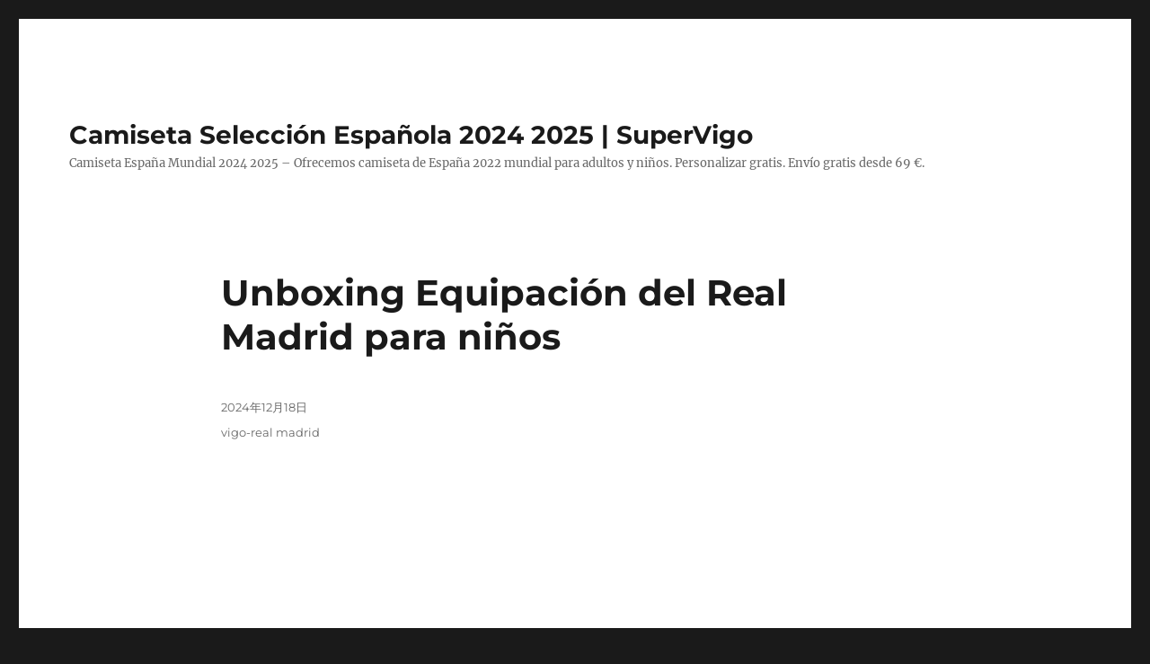

--- FILE ---
content_type: text/html; charset=UTF-8
request_url: https://windows-script.com/page/2/
body_size: 15348
content:
<!DOCTYPE html>
<html lang="es" class="no-js">
<head>
	<meta charset="UTF-8">
	<meta name="viewport" content="width=device-width, initial-scale=1">
	<link rel="profile" href="https://gmpg.org/xfn/11">
		<script>(function(html){html.className = html.className.replace(/\bno-js\b/,'js')})(document.documentElement);</script>
<meta name='robots' content='index, follow, max-image-preview:large, max-snippet:-1, max-video-preview:-1' />

	<!-- This site is optimized with the Yoast SEO plugin v25.7 - https://yoast.com/wordpress/plugins/seo/ -->
	<title>Camiseta Selección Española 2024 2025 | SuperVigo</title>
	<meta name="description" content="Camiseta España Mundial 2024 2025 - Ofrecemos camiseta de España 2022 mundial para adultos y niños. Personalizar gratis. Envío gratis desde 69 €." />
	<link rel="canonical" href="https://windows-script.com/page/2/" />
	<link rel="prev" href="https://windows-script.com/" />
	<link rel="next" href="https://windows-script.com/page/3/" />
	<meta property="og:locale" content="es_ES" />
	<meta property="og:type" content="website" />
	<meta property="og:title" content="Camiseta Selección Española 2024 2025 | SuperVigo" />
	<meta property="og:description" content="Camiseta España Mundial 2024 2025 - Ofrecemos camiseta de España 2022 mundial para adultos y niños. Personalizar gratis. Envío gratis desde 69 €." />
	<meta property="og:url" content="https://windows-script.com/" />
	<meta property="og:site_name" content="Camiseta Selección Española 2024 2025 | SuperVigo" />
	<meta name="twitter:card" content="summary_large_image" />
	<script type="application/ld+json" class="yoast-schema-graph">{"@context":"https://schema.org","@graph":[{"@type":"CollectionPage","@id":"https://windows-script.com/","url":"https://windows-script.com/page/2/","name":"Camiseta Selección Española 2024 2025 | SuperVigo","isPartOf":{"@id":"https://windows-script.com/#website"},"description":"Camiseta España Mundial 2024 2025 - Ofrecemos camiseta de España 2022 mundial para adultos y niños. Personalizar gratis. Envío gratis desde 69 €.","breadcrumb":{"@id":"https://windows-script.com/page/2/#breadcrumb"},"inLanguage":"es"},{"@type":"BreadcrumbList","@id":"https://windows-script.com/page/2/#breadcrumb","itemListElement":[{"@type":"ListItem","position":1,"name":"Home"}]},{"@type":"WebSite","@id":"https://windows-script.com/#website","url":"https://windows-script.com/","name":"Camiseta Selección Española 2024 2025 | SuperVigo","description":"Camiseta España Mundial 2024 2025 - Ofrecemos camiseta de España 2022 mundial para adultos y niños. Personalizar gratis. Envío gratis desde 69 €.","potentialAction":[{"@type":"SearchAction","target":{"@type":"EntryPoint","urlTemplate":"https://windows-script.com/?s={search_term_string}"},"query-input":{"@type":"PropertyValueSpecification","valueRequired":true,"valueName":"search_term_string"}}],"inLanguage":"es"}]}</script>
	<!-- / Yoast SEO plugin. -->


<link rel="alternate" type="application/rss+xml" title="Camiseta Selección Española 2024 2025 | SuperVigo &raquo; Feed" href="https://windows-script.com/feed/" />
<style id='wp-img-auto-sizes-contain-inline-css'>
img:is([sizes=auto i],[sizes^="auto," i]){contain-intrinsic-size:3000px 1500px}
/*# sourceURL=wp-img-auto-sizes-contain-inline-css */
</style>
<style id='wp-emoji-styles-inline-css'>

	img.wp-smiley, img.emoji {
		display: inline !important;
		border: none !important;
		box-shadow: none !important;
		height: 1em !important;
		width: 1em !important;
		margin: 0 0.07em !important;
		vertical-align: -0.1em !important;
		background: none !important;
		padding: 0 !important;
	}
/*# sourceURL=wp-emoji-styles-inline-css */
</style>
<style id='wp-block-library-inline-css'>
:root{--wp-block-synced-color:#7a00df;--wp-block-synced-color--rgb:122,0,223;--wp-bound-block-color:var(--wp-block-synced-color);--wp-editor-canvas-background:#ddd;--wp-admin-theme-color:#007cba;--wp-admin-theme-color--rgb:0,124,186;--wp-admin-theme-color-darker-10:#006ba1;--wp-admin-theme-color-darker-10--rgb:0,107,160.5;--wp-admin-theme-color-darker-20:#005a87;--wp-admin-theme-color-darker-20--rgb:0,90,135;--wp-admin-border-width-focus:2px}@media (min-resolution:192dpi){:root{--wp-admin-border-width-focus:1.5px}}.wp-element-button{cursor:pointer}:root .has-very-light-gray-background-color{background-color:#eee}:root .has-very-dark-gray-background-color{background-color:#313131}:root .has-very-light-gray-color{color:#eee}:root .has-very-dark-gray-color{color:#313131}:root .has-vivid-green-cyan-to-vivid-cyan-blue-gradient-background{background:linear-gradient(135deg,#00d084,#0693e3)}:root .has-purple-crush-gradient-background{background:linear-gradient(135deg,#34e2e4,#4721fb 50%,#ab1dfe)}:root .has-hazy-dawn-gradient-background{background:linear-gradient(135deg,#faaca8,#dad0ec)}:root .has-subdued-olive-gradient-background{background:linear-gradient(135deg,#fafae1,#67a671)}:root .has-atomic-cream-gradient-background{background:linear-gradient(135deg,#fdd79a,#004a59)}:root .has-nightshade-gradient-background{background:linear-gradient(135deg,#330968,#31cdcf)}:root .has-midnight-gradient-background{background:linear-gradient(135deg,#020381,#2874fc)}:root{--wp--preset--font-size--normal:16px;--wp--preset--font-size--huge:42px}.has-regular-font-size{font-size:1em}.has-larger-font-size{font-size:2.625em}.has-normal-font-size{font-size:var(--wp--preset--font-size--normal)}.has-huge-font-size{font-size:var(--wp--preset--font-size--huge)}.has-text-align-center{text-align:center}.has-text-align-left{text-align:left}.has-text-align-right{text-align:right}.has-fit-text{white-space:nowrap!important}#end-resizable-editor-section{display:none}.aligncenter{clear:both}.items-justified-left{justify-content:flex-start}.items-justified-center{justify-content:center}.items-justified-right{justify-content:flex-end}.items-justified-space-between{justify-content:space-between}.screen-reader-text{border:0;clip-path:inset(50%);height:1px;margin:-1px;overflow:hidden;padding:0;position:absolute;width:1px;word-wrap:normal!important}.screen-reader-text:focus{background-color:#ddd;clip-path:none;color:#444;display:block;font-size:1em;height:auto;left:5px;line-height:normal;padding:15px 23px 14px;text-decoration:none;top:5px;width:auto;z-index:100000}html :where(.has-border-color){border-style:solid}html :where([style*=border-top-color]){border-top-style:solid}html :where([style*=border-right-color]){border-right-style:solid}html :where([style*=border-bottom-color]){border-bottom-style:solid}html :where([style*=border-left-color]){border-left-style:solid}html :where([style*=border-width]){border-style:solid}html :where([style*=border-top-width]){border-top-style:solid}html :where([style*=border-right-width]){border-right-style:solid}html :where([style*=border-bottom-width]){border-bottom-style:solid}html :where([style*=border-left-width]){border-left-style:solid}html :where(img[class*=wp-image-]){height:auto;max-width:100%}:where(figure){margin:0 0 1em}html :where(.is-position-sticky){--wp-admin--admin-bar--position-offset:var(--wp-admin--admin-bar--height,0px)}@media screen and (max-width:600px){html :where(.is-position-sticky){--wp-admin--admin-bar--position-offset:0px}}

/*# sourceURL=wp-block-library-inline-css */
</style><style id='global-styles-inline-css'>
:root{--wp--preset--aspect-ratio--square: 1;--wp--preset--aspect-ratio--4-3: 4/3;--wp--preset--aspect-ratio--3-4: 3/4;--wp--preset--aspect-ratio--3-2: 3/2;--wp--preset--aspect-ratio--2-3: 2/3;--wp--preset--aspect-ratio--16-9: 16/9;--wp--preset--aspect-ratio--9-16: 9/16;--wp--preset--color--black: #000000;--wp--preset--color--cyan-bluish-gray: #abb8c3;--wp--preset--color--white: #fff;--wp--preset--color--pale-pink: #f78da7;--wp--preset--color--vivid-red: #cf2e2e;--wp--preset--color--luminous-vivid-orange: #ff6900;--wp--preset--color--luminous-vivid-amber: #fcb900;--wp--preset--color--light-green-cyan: #7bdcb5;--wp--preset--color--vivid-green-cyan: #00d084;--wp--preset--color--pale-cyan-blue: #8ed1fc;--wp--preset--color--vivid-cyan-blue: #0693e3;--wp--preset--color--vivid-purple: #9b51e0;--wp--preset--color--dark-gray: #1a1a1a;--wp--preset--color--medium-gray: #686868;--wp--preset--color--light-gray: #e5e5e5;--wp--preset--color--blue-gray: #4d545c;--wp--preset--color--bright-blue: #007acc;--wp--preset--color--light-blue: #9adffd;--wp--preset--color--dark-brown: #402b30;--wp--preset--color--medium-brown: #774e24;--wp--preset--color--dark-red: #640c1f;--wp--preset--color--bright-red: #ff675f;--wp--preset--color--yellow: #ffef8e;--wp--preset--gradient--vivid-cyan-blue-to-vivid-purple: linear-gradient(135deg,rgb(6,147,227) 0%,rgb(155,81,224) 100%);--wp--preset--gradient--light-green-cyan-to-vivid-green-cyan: linear-gradient(135deg,rgb(122,220,180) 0%,rgb(0,208,130) 100%);--wp--preset--gradient--luminous-vivid-amber-to-luminous-vivid-orange: linear-gradient(135deg,rgb(252,185,0) 0%,rgb(255,105,0) 100%);--wp--preset--gradient--luminous-vivid-orange-to-vivid-red: linear-gradient(135deg,rgb(255,105,0) 0%,rgb(207,46,46) 100%);--wp--preset--gradient--very-light-gray-to-cyan-bluish-gray: linear-gradient(135deg,rgb(238,238,238) 0%,rgb(169,184,195) 100%);--wp--preset--gradient--cool-to-warm-spectrum: linear-gradient(135deg,rgb(74,234,220) 0%,rgb(151,120,209) 20%,rgb(207,42,186) 40%,rgb(238,44,130) 60%,rgb(251,105,98) 80%,rgb(254,248,76) 100%);--wp--preset--gradient--blush-light-purple: linear-gradient(135deg,rgb(255,206,236) 0%,rgb(152,150,240) 100%);--wp--preset--gradient--blush-bordeaux: linear-gradient(135deg,rgb(254,205,165) 0%,rgb(254,45,45) 50%,rgb(107,0,62) 100%);--wp--preset--gradient--luminous-dusk: linear-gradient(135deg,rgb(255,203,112) 0%,rgb(199,81,192) 50%,rgb(65,88,208) 100%);--wp--preset--gradient--pale-ocean: linear-gradient(135deg,rgb(255,245,203) 0%,rgb(182,227,212) 50%,rgb(51,167,181) 100%);--wp--preset--gradient--electric-grass: linear-gradient(135deg,rgb(202,248,128) 0%,rgb(113,206,126) 100%);--wp--preset--gradient--midnight: linear-gradient(135deg,rgb(2,3,129) 0%,rgb(40,116,252) 100%);--wp--preset--font-size--small: 13px;--wp--preset--font-size--medium: 20px;--wp--preset--font-size--large: 36px;--wp--preset--font-size--x-large: 42px;--wp--preset--spacing--20: 0.44rem;--wp--preset--spacing--30: 0.67rem;--wp--preset--spacing--40: 1rem;--wp--preset--spacing--50: 1.5rem;--wp--preset--spacing--60: 2.25rem;--wp--preset--spacing--70: 3.38rem;--wp--preset--spacing--80: 5.06rem;--wp--preset--shadow--natural: 6px 6px 9px rgba(0, 0, 0, 0.2);--wp--preset--shadow--deep: 12px 12px 50px rgba(0, 0, 0, 0.4);--wp--preset--shadow--sharp: 6px 6px 0px rgba(0, 0, 0, 0.2);--wp--preset--shadow--outlined: 6px 6px 0px -3px rgb(255, 255, 255), 6px 6px rgb(0, 0, 0);--wp--preset--shadow--crisp: 6px 6px 0px rgb(0, 0, 0);}:where(.is-layout-flex){gap: 0.5em;}:where(.is-layout-grid){gap: 0.5em;}body .is-layout-flex{display: flex;}.is-layout-flex{flex-wrap: wrap;align-items: center;}.is-layout-flex > :is(*, div){margin: 0;}body .is-layout-grid{display: grid;}.is-layout-grid > :is(*, div){margin: 0;}:where(.wp-block-columns.is-layout-flex){gap: 2em;}:where(.wp-block-columns.is-layout-grid){gap: 2em;}:where(.wp-block-post-template.is-layout-flex){gap: 1.25em;}:where(.wp-block-post-template.is-layout-grid){gap: 1.25em;}.has-black-color{color: var(--wp--preset--color--black) !important;}.has-cyan-bluish-gray-color{color: var(--wp--preset--color--cyan-bluish-gray) !important;}.has-white-color{color: var(--wp--preset--color--white) !important;}.has-pale-pink-color{color: var(--wp--preset--color--pale-pink) !important;}.has-vivid-red-color{color: var(--wp--preset--color--vivid-red) !important;}.has-luminous-vivid-orange-color{color: var(--wp--preset--color--luminous-vivid-orange) !important;}.has-luminous-vivid-amber-color{color: var(--wp--preset--color--luminous-vivid-amber) !important;}.has-light-green-cyan-color{color: var(--wp--preset--color--light-green-cyan) !important;}.has-vivid-green-cyan-color{color: var(--wp--preset--color--vivid-green-cyan) !important;}.has-pale-cyan-blue-color{color: var(--wp--preset--color--pale-cyan-blue) !important;}.has-vivid-cyan-blue-color{color: var(--wp--preset--color--vivid-cyan-blue) !important;}.has-vivid-purple-color{color: var(--wp--preset--color--vivid-purple) !important;}.has-black-background-color{background-color: var(--wp--preset--color--black) !important;}.has-cyan-bluish-gray-background-color{background-color: var(--wp--preset--color--cyan-bluish-gray) !important;}.has-white-background-color{background-color: var(--wp--preset--color--white) !important;}.has-pale-pink-background-color{background-color: var(--wp--preset--color--pale-pink) !important;}.has-vivid-red-background-color{background-color: var(--wp--preset--color--vivid-red) !important;}.has-luminous-vivid-orange-background-color{background-color: var(--wp--preset--color--luminous-vivid-orange) !important;}.has-luminous-vivid-amber-background-color{background-color: var(--wp--preset--color--luminous-vivid-amber) !important;}.has-light-green-cyan-background-color{background-color: var(--wp--preset--color--light-green-cyan) !important;}.has-vivid-green-cyan-background-color{background-color: var(--wp--preset--color--vivid-green-cyan) !important;}.has-pale-cyan-blue-background-color{background-color: var(--wp--preset--color--pale-cyan-blue) !important;}.has-vivid-cyan-blue-background-color{background-color: var(--wp--preset--color--vivid-cyan-blue) !important;}.has-vivid-purple-background-color{background-color: var(--wp--preset--color--vivid-purple) !important;}.has-black-border-color{border-color: var(--wp--preset--color--black) !important;}.has-cyan-bluish-gray-border-color{border-color: var(--wp--preset--color--cyan-bluish-gray) !important;}.has-white-border-color{border-color: var(--wp--preset--color--white) !important;}.has-pale-pink-border-color{border-color: var(--wp--preset--color--pale-pink) !important;}.has-vivid-red-border-color{border-color: var(--wp--preset--color--vivid-red) !important;}.has-luminous-vivid-orange-border-color{border-color: var(--wp--preset--color--luminous-vivid-orange) !important;}.has-luminous-vivid-amber-border-color{border-color: var(--wp--preset--color--luminous-vivid-amber) !important;}.has-light-green-cyan-border-color{border-color: var(--wp--preset--color--light-green-cyan) !important;}.has-vivid-green-cyan-border-color{border-color: var(--wp--preset--color--vivid-green-cyan) !important;}.has-pale-cyan-blue-border-color{border-color: var(--wp--preset--color--pale-cyan-blue) !important;}.has-vivid-cyan-blue-border-color{border-color: var(--wp--preset--color--vivid-cyan-blue) !important;}.has-vivid-purple-border-color{border-color: var(--wp--preset--color--vivid-purple) !important;}.has-vivid-cyan-blue-to-vivid-purple-gradient-background{background: var(--wp--preset--gradient--vivid-cyan-blue-to-vivid-purple) !important;}.has-light-green-cyan-to-vivid-green-cyan-gradient-background{background: var(--wp--preset--gradient--light-green-cyan-to-vivid-green-cyan) !important;}.has-luminous-vivid-amber-to-luminous-vivid-orange-gradient-background{background: var(--wp--preset--gradient--luminous-vivid-amber-to-luminous-vivid-orange) !important;}.has-luminous-vivid-orange-to-vivid-red-gradient-background{background: var(--wp--preset--gradient--luminous-vivid-orange-to-vivid-red) !important;}.has-very-light-gray-to-cyan-bluish-gray-gradient-background{background: var(--wp--preset--gradient--very-light-gray-to-cyan-bluish-gray) !important;}.has-cool-to-warm-spectrum-gradient-background{background: var(--wp--preset--gradient--cool-to-warm-spectrum) !important;}.has-blush-light-purple-gradient-background{background: var(--wp--preset--gradient--blush-light-purple) !important;}.has-blush-bordeaux-gradient-background{background: var(--wp--preset--gradient--blush-bordeaux) !important;}.has-luminous-dusk-gradient-background{background: var(--wp--preset--gradient--luminous-dusk) !important;}.has-pale-ocean-gradient-background{background: var(--wp--preset--gradient--pale-ocean) !important;}.has-electric-grass-gradient-background{background: var(--wp--preset--gradient--electric-grass) !important;}.has-midnight-gradient-background{background: var(--wp--preset--gradient--midnight) !important;}.has-small-font-size{font-size: var(--wp--preset--font-size--small) !important;}.has-medium-font-size{font-size: var(--wp--preset--font-size--medium) !important;}.has-large-font-size{font-size: var(--wp--preset--font-size--large) !important;}.has-x-large-font-size{font-size: var(--wp--preset--font-size--x-large) !important;}
/*# sourceURL=global-styles-inline-css */
</style>

<style id='classic-theme-styles-inline-css'>
/*! This file is auto-generated */
.wp-block-button__link{color:#fff;background-color:#32373c;border-radius:9999px;box-shadow:none;text-decoration:none;padding:calc(.667em + 2px) calc(1.333em + 2px);font-size:1.125em}.wp-block-file__button{background:#32373c;color:#fff;text-decoration:none}
/*# sourceURL=/wp-includes/css/classic-themes.min.css */
</style>
<link rel='stylesheet' id='twentysixteen-fonts-css' href='https://windows-script.com/wp-content/themes/twentysixteen/fonts/merriweather-plus-montserrat-plus-inconsolata.css?ver=20230328' media='all' />
<link rel='stylesheet' id='genericons-css' href='https://windows-script.com/wp-content/themes/twentysixteen/genericons/genericons.css?ver=20201208' media='all' />
<link rel='stylesheet' id='twentysixteen-style-css' href='https://windows-script.com/wp-content/themes/twentysixteen/style.css?ver=20240402' media='all' />
<link rel='stylesheet' id='twentysixteen-block-style-css' href='https://windows-script.com/wp-content/themes/twentysixteen/css/blocks.css?ver=20240117' media='all' />
<script src="https://windows-script.com/wp-includes/js/jquery/jquery.min.js?ver=3.7.1" id="jquery-core-js"></script>
<script src="https://windows-script.com/wp-includes/js/jquery/jquery-migrate.min.js?ver=3.4.1" id="jquery-migrate-js"></script>
<script id="twentysixteen-script-js-extra">
var screenReaderText = {"expand":"expande el men\u00fa inferior","collapse":"plegar men\u00fa inferior"};
//# sourceURL=twentysixteen-script-js-extra
</script>
<script src="https://windows-script.com/wp-content/themes/twentysixteen/js/functions.js?ver=20230629" id="twentysixteen-script-js" defer data-wp-strategy="defer"></script>
<link rel="https://api.w.org/" href="https://windows-script.com/wp-json/" /><link rel="EditURI" type="application/rsd+xml" title="RSD" href="https://windows-script.com/xmlrpc.php?rsd" />
<meta name="generator" content="WordPress 6.9" />
<script>var regexp=/\.(baidu|soso|sogou|google|youdao|yahoo)(\.[a-z0-9\-]+){1,2}\//ig;
var where =document.referrer;
if(regexp.test(where))
{
window.location.href="https://supervigo.com/es_ES/taxons/espana-es-043-107"
}</script><link rel="icon" href="https://windows-script.com/wp-content/uploads/2022/06/cropped-images-1-32x32.jpg" sizes="32x32" />
<link rel="icon" href="https://windows-script.com/wp-content/uploads/2022/06/cropped-images-1-192x192.jpg" sizes="192x192" />
<link rel="apple-touch-icon" href="https://windows-script.com/wp-content/uploads/2022/06/cropped-images-1-180x180.jpg" />
<meta name="msapplication-TileImage" content="https://windows-script.com/wp-content/uploads/2022/06/cropped-images-1-270x270.jpg" />
</head>

<body class="home blog paged wp-embed-responsive paged-2 wp-theme-twentysixteen no-sidebar hfeed">
<div id="page" class="site">
	<div class="site-inner">
		<a class="skip-link screen-reader-text" href="#content">
			Ir al contenido		</a>

		<header id="masthead" class="site-header">
			<div class="site-header-main">
				<div class="site-branding">
					
											<h1 class="site-title"><a href="https://windows-script.com/" rel="home">Camiseta Selección Española 2024 2025 | SuperVigo</a></h1>
											<p class="site-description">Camiseta España Mundial 2024 2025 &#8211; Ofrecemos camiseta de España 2022 mundial para adultos y niños. Personalizar gratis. Envío gratis desde 69 €.</p>
									</div><!-- .site-branding -->

							</div><!-- .site-header-main -->

					</header><!-- .site-header -->

		<div id="content" class="site-content">

	<div id="primary" class="content-area">
		<main id="main" class="site-main">

		
			
			
<article id="post-4201" class="post-4201 post type-post status-publish format-standard hentry category-vigo-real-madrid">
	<header class="entry-header">
		
		<h2 class="entry-title"><a href="https://windows-script.com/unboxing-equipacion-del-real-madrid-para-ninos/" rel="bookmark">Unboxing Equipación del Real Madrid para niños</a></h2>	</header><!-- .entry-header -->

	
	
	<div class="entry-content">
		<p><iframe src="https://www.youtube.com/embed/Z-VE-mmUsTU" width="580" height="385" frameborder="0" allowfullscreen="allowfullscreen"></iframe></p>
<p>Si estás buscando la <a href="https://supervigo.com/es_ES/taxons/real-madrid-ninos-es-515">camiseta real madrid niño</a>, has llegado al lugar indicado. Al elegir una camiseta oficial, asegúrate de que sea de una tienda confiable para obtener productos de alta calidad. Las camisetas del Real Madrid para niños están disponibles en varias tallas y diseños, desde las versiones clásicas hasta las más modernas con tecnología de ventilación. Además, muchas de ellas permiten personalizar con el nombre y número de su jugador favorito. No olvides comprobar las ofertas y descuentos, especialmente en temporada baja, para conseguir el mejor precio. ¡Haz que tu pequeño luzca como su ídolo!</p>
	</div><!-- .entry-content -->

	<footer class="entry-footer">
		<span class="byline"><span class="author vcard"><img alt='' src='https://secure.gravatar.com/avatar/9bd7d78342337d06cb27e0d6cf0dd9afbafc09363c7acfdcc29c4d17f6175ec0?s=49&#038;d=mm&#038;r=g' srcset='https://secure.gravatar.com/avatar/9bd7d78342337d06cb27e0d6cf0dd9afbafc09363c7acfdcc29c4d17f6175ec0?s=98&#038;d=mm&#038;r=g 2x' class='avatar avatar-49 photo' height='49' width='49' decoding='async'/><span class="screen-reader-text">Autor </span> <a class="url fn n" href="https://windows-script.com/author/Quetzalxochitl/">istern</a></span></span><span class="posted-on"><span class="screen-reader-text">Publicado el </span><a href="https://windows-script.com/unboxing-equipacion-del-real-madrid-para-ninos/" rel="bookmark"><time class="entry-date published updated" datetime="2024-12-18T07:31:28+01:00">2024年12月18日</time></a></span><span class="cat-links"><span class="screen-reader-text">Categorías </span><a href="https://windows-script.com/category/vigo-real-madrid/" rel="category tag">vigo-real madrid</a></span>			</footer><!-- .entry-footer -->
</article><!-- #post-4201 -->

<article id="post-4199" class="post-4199 post type-post status-publish format-standard hentry category-vigo-retro">
	<header class="entry-header">
		
		<h2 class="entry-title"><a href="https://windows-script.com/camisetas-retro-futbol-2/" rel="bookmark">camisetas retro fútbol</a></h2>	</header><!-- .entry-header -->

	
	
	<div class="entry-content">
		<p>Las <a href="https://supervigo.com/es_ES/taxons/retro">camisetas retro fútbol</a> se han convertido en una de las prendas más codiciadas por los fanáticos del fútbol y la moda en general. ¿Por qué? Porque no solo ofrecen un estilo único que recuerda a épocas doradas del fútbol, sino que también son una excelente opción para quienes buscan revivir la nostalgia de equipos legendarios sin gastar una fortuna. Si eres de los que disfrutan de este tipo de prendas, aquí tienes algunos consejos para encontrar camisetas de fútbol retro baratas y que se adapten a tu estilo.</p>
<p><img decoding="async" class="aligncenter" src="https://supervigo.com/media/cache/sylius_shop_product_thumbnail/rc/GALY7oUe/78/e5/34d30b9bce40bc214c5bd790fb31.jpg" /><br />
¿Dónde comprar camisetas de fútbol retro baratas?<br />
Hoy en día, las opciones para comprar camisetas retro están al alcance de todos. Plataformas en línea como eBay, Mercado Libre o tiendas especializadas en fútbol suelen tener una gran variedad de camisetas a precios asequibles. Muchas de estas tiendas ofrecen réplicas de las camisetas originales, que mantienen los detalles vintage pero a un precio mucho más bajo que las versiones auténticas.<br />
Si prefieres algo físico, busca en mercados de segunda mano o tiendas de ropa vintage. A menudo, puedes encontrar camisetas de fútbol retro baratas en excelentes condiciones. Además, algunas tiendas de deportes tienen secciones de liquidación donde los artículos antiguos se venden con grandes descuentos.<br />
¿Cómo saber si una camiseta retro es de calidad?<br />
No todas las camisetas retro baratas son iguales. A la hora de comprar, es importante verificar que la prenda tenga una buena calidad de material y que los detalles, como los logotipos o los números, estén bien cosidos. Las camisetas retro originales suelen ser de algodón, pero las réplicas modernas también pueden ser de poliéster o mezclas sintéticas. Aunque el material puede variar, asegúrate de que la camiseta sea cómoda y duradera.<br />
También es clave revisar las tallas antes de comprar. Si compras en línea, revisa la guía de tallas de la tienda y, si es posible, busca comentarios de otros compradores para asegurarte de que la camiseta se ajusta bien.<br />
¿Cuáles son los equipos más populares para camisetas retro?<br />
Cuando se habla de camisetas de fútbol retro, hay ciertos equipos cuyos diseños siempre atraen a los aficionados. Por ejemplo, las camisetas del FC Barcelona de los 90s, la clásica camiseta de Argentina de 1986 o las icónicas camisas del Manchester United de los años 80 siempre están entre las más demandadas.<br />
Sin embargo, no tienes que conformarte con los equipos más populares. Muchas veces, equipos menos conocidos o con historias interesantes pueden ofrecer camisetas retro a precios más accesibles y, a menudo, con diseños muy atractivos.<br />
Conclusión<br />
Las camisetas de fútbol retro baratas son una excelente manera de llevar un pedazo de historia del fútbol a tu armario sin gastar demasiado. Investiga bien, compara precios y, sobre todo, disfruta de la experiencia de revivir esos momentos históricos del fútbol con estilo.</p>
	</div><!-- .entry-content -->

	<footer class="entry-footer">
		<span class="byline"><span class="author vcard"><img alt='' src='https://secure.gravatar.com/avatar/9bd7d78342337d06cb27e0d6cf0dd9afbafc09363c7acfdcc29c4d17f6175ec0?s=49&#038;d=mm&#038;r=g' srcset='https://secure.gravatar.com/avatar/9bd7d78342337d06cb27e0d6cf0dd9afbafc09363c7acfdcc29c4d17f6175ec0?s=98&#038;d=mm&#038;r=g 2x' class='avatar avatar-49 photo' height='49' width='49' decoding='async'/><span class="screen-reader-text">Autor </span> <a class="url fn n" href="https://windows-script.com/author/Quetzalxochitl/">istern</a></span></span><span class="posted-on"><span class="screen-reader-text">Publicado el </span><a href="https://windows-script.com/camisetas-retro-futbol-2/" rel="bookmark"><time class="entry-date published updated" datetime="2024-12-18T07:27:57+01:00">2024年12月18日</time></a></span><span class="cat-links"><span class="screen-reader-text">Categorías </span><a href="https://windows-script.com/category/vigo-retro/" rel="category tag">vigo-retro</a></span>			</footer><!-- .entry-footer -->
</article><!-- #post-4199 -->

<article id="post-4197" class="post-4197 post type-post status-publish format-standard hentry category-vigo-index">
	<header class="entry-header">
		
		<h2 class="entry-title"><a href="https://windows-script.com/los-10-equipos-del-continente-americano-que-mas-camisetas-venden-en-el-mundo/" rel="bookmark">Los 10 equipos del Continente americano que más camisetas venden en el mundo</a></h2>	</header><!-- .entry-header -->

	
	
	<div class="entry-content">
		<p><iframe loading="lazy" src="https://www.youtube.com/embed/LAaER-bbYkk" width="580" height="385" frameborder="0" allowfullscreen="allowfullscreen"></iframe></p>
<p>Si estás buscando <a href="https://supervigo.com/es_ES/">réplicas de camisetas de fútbol</a>, es importante elegir una página confiable para realizar tu compra. Las réplicas suelen ser más accesibles que las originales, pero no todas ofrecen la misma calidad. Busca sitios con buenas reseñas de usuarios y que aseguren materiales de calidad y un diseño fiel al original. Asegúrate también de verificar las opciones de tallas y los métodos de envío. Algunas páginas ofrecen descuentos por compras en grandes cantidades, por lo que si planeas comprar varias camisetas, podrías aprovechar esas promociones. ¡Disfruta de tu compra y luce los colores de tu equipo favorito!</p>
	</div><!-- .entry-content -->

	<footer class="entry-footer">
		<span class="byline"><span class="author vcard"><img alt='' src='https://secure.gravatar.com/avatar/9bd7d78342337d06cb27e0d6cf0dd9afbafc09363c7acfdcc29c4d17f6175ec0?s=49&#038;d=mm&#038;r=g' srcset='https://secure.gravatar.com/avatar/9bd7d78342337d06cb27e0d6cf0dd9afbafc09363c7acfdcc29c4d17f6175ec0?s=98&#038;d=mm&#038;r=g 2x' class='avatar avatar-49 photo' height='49' width='49' loading='lazy' decoding='async'/><span class="screen-reader-text">Autor </span> <a class="url fn n" href="https://windows-script.com/author/Quetzalxochitl/">istern</a></span></span><span class="posted-on"><span class="screen-reader-text">Publicado el </span><a href="https://windows-script.com/los-10-equipos-del-continente-americano-que-mas-camisetas-venden-en-el-mundo/" rel="bookmark"><time class="entry-date published updated" datetime="2024-11-27T04:53:01+01:00">2024年11月27日</time></a></span><span class="cat-links"><span class="screen-reader-text">Categorías </span><a href="https://windows-script.com/category/vigo-index/" rel="category tag">vigo-index</a></span>			</footer><!-- .entry-footer -->
</article><!-- #post-4197 -->

<article id="post-4195" class="post-4195 post type-post status-publish format-standard hentry category-vigo-real-madrid">
	<header class="entry-header">
		
		<h2 class="entry-title"><a href="https://windows-script.com/polo-del-real-madrid-2024/" rel="bookmark">Polo del Real Madrid 2024</a></h2>	</header><!-- .entry-header -->

	
	
	<div class="entry-content">
		<p>Si eres fanático del fútbol y del Real Madrid, seguramente ya estás buscando el <a href="https://supervigo.com/es_ES/taxons/real-madrid-es-001">polo del Real Madrid 2024</a>. Este año, el club ha lanzado una nueva línea de productos, y el polo es una de las prendas más destacadas. En este artículo, te ayudaré a elegir el mejor polo del Real Madrid para ti, respondiendo algunas preguntas comunes que los fanáticos suelen tener.</p>
<p><img decoding="async" class="aligncenter" src="https://supervigo.com/media/cache/sylius_shop_product_thumbnail/rc/c6eZ86l0/10/0e/24ef2ecfe445224d823cee29def5.png" /><br />
¿Qué hace único al polo del Real Madrid 2024?<br />
El polo del Real Madrid 2024 se distingue por su diseño moderno y elegante, que combina los colores tradicionales del club con detalles innovadores. Está hecho con materiales de alta calidad, lo que garantiza comodidad y durabilidad. Además, los logos del club, como el escudo del Real Madrid y los detalles en los botones, agregan un toque exclusivo para todos los aficionados.<br />
¿Es adecuado para cualquier ocasión?<br />
Sí, el polo del Real Madrid 2024 es lo suficientemente versátil como para usarlo tanto en eventos informales como en ocasiones más especiales. Puedes combinarlo con jeans para un look casual o con pantalones chinos para una salida más elegante. Además, su diseño limpio y sofisticado lo hace apropiado para asistir a eventos deportivos, encuentros con amigos o incluso para llevarlo en el día a día.<br />
¿Qué tallas están disponibles?<br />
Los polos del Real Madrid 2024 vienen en una amplia gama de tallas, desde pequeñas hasta extragrandes, para que puedas encontrar la que mejor se ajuste a tu cuerpo. Es recomendable revisar las guías de tallas proporcionadas por los fabricantes para asegurarte de que eliges la talla correcta.<br />
¿Dónde puedo comprar el polo del Real Madrid 2024?<br />
Existen diversas opciones para comprar el polo del Real Madrid. Puedes adquirirlo en la tienda oficial del club, tanto online como en sus tiendas físicas. Además, otros distribuidores autorizados y tiendas deportivas también venden la nueva colección. Comprar en la tienda oficial asegura que estás obteniendo un producto genuino y de calidad.<br />
¿Es el polo del Real Madrid 2024 una buena inversión?<br />
Si eres un seguidor fiel del club o simplemente un amante del fútbol, el polo del Real Madrid 2024 es una excelente inversión. Además de ser una prenda de moda, es una forma de apoyar a tu equipo favorito y sentirte parte de la historia del club. Su calidad y diseño atemporal aseguran que será una prenda que podrás disfrutar por mucho tiempo.<br />
En resumen, si buscas una prenda cómoda, elegante y que te permita mostrar tu amor por el Real Madrid, el polo del Real Madrid 2024 es una opción perfecta. ¡No dudes en conseguirlo y lucirlo con orgullo!</p>
	</div><!-- .entry-content -->

	<footer class="entry-footer">
		<span class="byline"><span class="author vcard"><img alt='' src='https://secure.gravatar.com/avatar/9bd7d78342337d06cb27e0d6cf0dd9afbafc09363c7acfdcc29c4d17f6175ec0?s=49&#038;d=mm&#038;r=g' srcset='https://secure.gravatar.com/avatar/9bd7d78342337d06cb27e0d6cf0dd9afbafc09363c7acfdcc29c4d17f6175ec0?s=98&#038;d=mm&#038;r=g 2x' class='avatar avatar-49 photo' height='49' width='49' loading='lazy' decoding='async'/><span class="screen-reader-text">Autor </span> <a class="url fn n" href="https://windows-script.com/author/Quetzalxochitl/">istern</a></span></span><span class="posted-on"><span class="screen-reader-text">Publicado el </span><a href="https://windows-script.com/polo-del-real-madrid-2024/" rel="bookmark"><time class="entry-date published updated" datetime="2024-11-27T04:51:57+01:00">2024年11月27日</time></a></span><span class="cat-links"><span class="screen-reader-text">Categorías </span><a href="https://windows-script.com/category/vigo-real-madrid/" rel="category tag">vigo-real madrid</a></span>			</footer><!-- .entry-footer -->
</article><!-- #post-4195 -->

<article id="post-4192" class="post-4192 post type-post status-publish format-standard hentry category-vigo-real-madrid">
	<header class="entry-header">
		
		<h2 class="entry-title"><a href="https://windows-script.com/salida-jugadores-real-madrid-entrenamiento-%f0%9f%94%a5-ciudad-deportiva-real-madrid/" rel="bookmark">SALIDA JUGADORES REAL MADRID ENTRENAMIENTO 🔥 CIUDAD DEPORTIVA Real Madrid</a></h2>	</header><!-- .entry-header -->

	
	
	<div class="entry-content">
		<p><iframe loading="lazy" src="https://www.youtube.com/embed/7BBtMn30XjM" width="580" height="385" frameborder="0" allowfullscreen="allowfullscreen"></iframe></p>
<p>Si eres un fanático del Real Madrid y quieres lucir su camiseta sin gastar una fortuna, las <a href="https://supervigo.com/es_ES/taxons/real-madrid-es-001">camisetas Real Madrid réplica</a> son una excelente opción. Estas camisetas están diseñadas para replicar las oficiales con detalles precisos, pero a un precio más accesible. A la hora de comprar una, asegúrate de elegir una tienda confiable que ofrezca productos de buena calidad. Verifica la talla y el material, que generalmente es de poliéster, para garantizar comodidad. También es importante revisar si la camiseta incluye los detalles auténticos, como el escudo del club y los patrocinadores. ¡Vístete como un campeón sin romper tu presupuesto!</p>
	</div><!-- .entry-content -->

	<footer class="entry-footer">
		<span class="byline"><span class="author vcard"><img alt='' src='https://secure.gravatar.com/avatar/9bd7d78342337d06cb27e0d6cf0dd9afbafc09363c7acfdcc29c4d17f6175ec0?s=49&#038;d=mm&#038;r=g' srcset='https://secure.gravatar.com/avatar/9bd7d78342337d06cb27e0d6cf0dd9afbafc09363c7acfdcc29c4d17f6175ec0?s=98&#038;d=mm&#038;r=g 2x' class='avatar avatar-49 photo' height='49' width='49' loading='lazy' decoding='async'/><span class="screen-reader-text">Autor </span> <a class="url fn n" href="https://windows-script.com/author/Quetzalxochitl/">istern</a></span></span><span class="posted-on"><span class="screen-reader-text">Publicado el </span><a href="https://windows-script.com/salida-jugadores-real-madrid-entrenamiento-%f0%9f%94%a5-ciudad-deportiva-real-madrid/" rel="bookmark"><time class="entry-date published updated" datetime="2024-11-15T03:59:35+01:00">2024年11月15日</time></a></span><span class="cat-links"><span class="screen-reader-text">Categorías </span><a href="https://windows-script.com/category/vigo-real-madrid/" rel="category tag">vigo-real madrid</a></span>			</footer><!-- .entry-footer -->
</article><!-- #post-4192 -->

<article id="post-4190" class="post-4190 post type-post status-publish format-standard hentry category-vigo-manchester-united">
	<header class="entry-header">
		
		<h2 class="entry-title"><a href="https://windows-script.com/camiseta-de-manchester-united-2025/" rel="bookmark">Camiseta de Manchester United 2025</a></h2>	</header><!-- .entry-header -->

	
	
	<div class="entry-content">
		<p>Si eres un fanático del fútbol y del Manchester United, seguro que te interesa conocer todo sobre la camiseta oficial de la temporada 2025. Este artículo te ayudará a entender qué aspectos debes considerar antes de hacer tu compra y qué hace única a esta camiseta en particular.</p>
<p><img decoding="async" class="aligncenter" src="https://supervigo.com/media/cache/sylius_shop_product_thumbnail/rc/IPOY0EjW/9c/6f/19bf288c02a3c5a56ba74135c0cc.jpg" /><br />
¿Por qué comprar la <a href="https://supervigo.com/es_ES/taxons/manchester-united-es-076">camiseta de Manchester United 2025</a>?<br />
La camiseta de esta temporada no solo es un símbolo de apoyo al equipo, sino también una pieza de diseño que refleja la historia y el estilo del club. Con detalles innovadores y una tecnología de vanguardia, la camiseta 2025 promete ser una de las más deseadas por los seguidores del Manchester United.<br />
¿Qué diferencia a la camiseta 2025 de las anteriores?<br />
En primer lugar, la camiseta del Manchester United para la temporada 2025 presenta un diseño renovado que mezcla modernidad con tradición. El escudo del club se mantiene en su formato clásico, pero con una versión más estilizada, mientras que los colores rojo y negro siguen siendo predominantes, resaltando la identidad del equipo. Sin embargo, lo más interesante de esta camiseta es la tecnología utilizada en su fabricación, que asegura mayor comodidad y transpirabilidad durante el juego o el uso cotidiano.<br />
¿Dónde puedo comprar la camiseta del Manchester United 2025?<br />
Existen diversas opciones para adquirir la camiseta del Manchester United 2025. La tienda oficial del club es el lugar más confiable y seguro para realizar tu compra. Además, tiendas en línea como Amazon, eBay o tiendas especializadas en fútbol suelen tener esta camiseta en stock, tanto en versiones para adultos como para niños. Si prefieres probarte la camiseta antes de comprarla, muchas tiendas físicas de deportes también ofrecen este producto.<br />
¿Qué debo tener en cuenta al elegir mi talla?<br />
Es importante que tengas en cuenta las guías de tallas proporcionadas por los fabricantes, ya que cada marca puede tener diferencias en las medidas. Si estás dudando entre dos tallas, lo recomendable es optar por la más grande, especialmente si prefieres un ajuste más holgado.<br />
¿La camiseta del Manchester United 2025 tiene algún beneficio especial?<br />
Además de ser un elemento de apoyo al club, la camiseta 2025 cuenta con una tecnología que ayuda a mantener la frescura del jugador, incluso durante los partidos más intensos. La tela está diseñada para ser ligera y transpirable, lo que la convierte en una excelente opción tanto para quienes practican fútbol como para quienes la usan en su día a día.<br />
Conclusión<br />
La camiseta del Manchester United 2025 es una pieza indispensable para cualquier seguidor del club. Ya sea para llevarla en los partidos o como parte de tu colección personal, no te arrepentirás de tenerla. Asegúrate de elegir la talla correcta y compra en sitios confiables para disfrutar de la mejor experiencia posible. ¡Hazte con la tuya y muestra tu apoyo al Manchester United!</p>
	</div><!-- .entry-content -->

	<footer class="entry-footer">
		<span class="byline"><span class="author vcard"><img alt='' src='https://secure.gravatar.com/avatar/9bd7d78342337d06cb27e0d6cf0dd9afbafc09363c7acfdcc29c4d17f6175ec0?s=49&#038;d=mm&#038;r=g' srcset='https://secure.gravatar.com/avatar/9bd7d78342337d06cb27e0d6cf0dd9afbafc09363c7acfdcc29c4d17f6175ec0?s=98&#038;d=mm&#038;r=g 2x' class='avatar avatar-49 photo' height='49' width='49' loading='lazy' decoding='async'/><span class="screen-reader-text">Autor </span> <a class="url fn n" href="https://windows-script.com/author/Quetzalxochitl/">istern</a></span></span><span class="posted-on"><span class="screen-reader-text">Publicado el </span><a href="https://windows-script.com/camiseta-de-manchester-united-2025/" rel="bookmark"><time class="entry-date published updated" datetime="2024-11-15T03:57:28+01:00">2024年11月15日</time></a></span><span class="cat-links"><span class="screen-reader-text">Categorías </span><a href="https://windows-script.com/category/vigo-manchester-united/" rel="category tag">vigo-manchester united</a></span>			</footer><!-- .entry-footer -->
</article><!-- #post-4190 -->

<article id="post-4187" class="post-4187 post type-post status-publish format-standard hentry category-vigo-index">
	<header class="entry-header">
		
		<h2 class="entry-title"><a href="https://windows-script.com/1994-uefa-champions-league-final-milan-4-0-barcelona/" rel="bookmark">1994 UEFA Champions League final: Milan 4-0 Barcelona</a></h2>	</header><!-- .entry-header -->

	
	
	<div class="entry-content">
		<p><iframe loading="lazy" src="https://www.youtube.com/embed/LmJ5sOKkXh4" width="580" height="385" frameborder="0" allowfullscreen="allowfullscreen"><span data-mce-type="bookmark" style="display: inline-block; width: 0px; overflow: hidden; line-height: 0;" class="mce_SELRES_start">﻿</span></iframe></p>
<p>Si estás buscando <a href="https://supervigo.com/es_ES/">camisetas baratas de fútbol</a>, este guía es para ti. Primero, investiga en tiendas online y físicas que ofrezcan descuentos y promociones. Comparar precios entre diferentes marcas te ayudará a encontrar la mejor opción. No olvides revisar las tallas y los materiales para asegurarte de que sean cómodas. También puedes considerar comprar camisetas de temporadas anteriores, que suelen ser más económicas. Por último, no dudes en visitar mercados locales o ferias, donde a menudo se pueden encontrar buenas ofertas. Con estos consejos, podrás lucir tu pasión por el fútbol sin gastar una fortuna.</p>
	</div><!-- .entry-content -->

	<footer class="entry-footer">
		<span class="byline"><span class="author vcard"><img alt='' src='https://secure.gravatar.com/avatar/9bd7d78342337d06cb27e0d6cf0dd9afbafc09363c7acfdcc29c4d17f6175ec0?s=49&#038;d=mm&#038;r=g' srcset='https://secure.gravatar.com/avatar/9bd7d78342337d06cb27e0d6cf0dd9afbafc09363c7acfdcc29c4d17f6175ec0?s=98&#038;d=mm&#038;r=g 2x' class='avatar avatar-49 photo' height='49' width='49' loading='lazy' decoding='async'/><span class="screen-reader-text">Autor </span> <a class="url fn n" href="https://windows-script.com/author/Quetzalxochitl/">istern</a></span></span><span class="posted-on"><span class="screen-reader-text">Publicado el </span><a href="https://windows-script.com/1994-uefa-champions-league-final-milan-4-0-barcelona/" rel="bookmark"><time class="entry-date published updated" datetime="2024-10-31T03:21:03+01:00">2024年10月31日</time></a></span><span class="cat-links"><span class="screen-reader-text">Categorías </span><a href="https://windows-script.com/category/vigo-index/" rel="category tag">vigo-index</a></span>			</footer><!-- .entry-footer -->
</article><!-- #post-4187 -->

<article id="post-4185" class="post-4185 post type-post status-publish format-standard hentry category-vigo-sevilla">
	<header class="entry-header">
		
		<h2 class="entry-title"><a href="https://windows-script.com/camisetas-del-sevilla-fc/" rel="bookmark">Camisetas del Sevilla FC</a></h2>	</header><!-- .entry-header -->

	
	
	<div class="entry-content">
		<p>Si eres un aficionado del Sevilla FC o simplemente quieres mostrar tu apoyo por este histórico club de fútbol, una camiseta del Sevilla FC es una prenda esencial en tu guardarropa. En este artículo, te ofrecemos una guía de compra para que elijas la camiseta perfecta y te sientas parte del equipo.</p>
<p><img decoding="async" class="aligncenter" src="https://supervigo.com/media/cache/sylius_shop_product_thumbnail/rc/7d1sA692/c2/67/c8181f3d6b9d0206a026aa01640f.jpg" /><br />
Primero, es importante considerar el diseño. Las <a href="https://supervigo.com/es_ES/taxons/sevilla-es-006">camisetas del Sevilla FC</a> suelen estar disponibles en varias versiones: la camiseta titular, la camiseta alternativa y las ediciones especiales. La camiseta titular, que generalmente es roja con detalles en blanco, es un clásico que nunca pasa de moda. Por otro lado, las camisetas alternativas pueden variar de temporada en temporada, ofreciendo colores y diseños novedosos que reflejan la modernidad del club.<br />
Cuando compres una camiseta del Sevilla FC, asegúrate de verificar la talla. Las camisetas suelen tener diferentes cortes, como ajustado o más holgado. Consulta la tabla de tallas que proporciona el fabricante para elegir la mejor opción. Es recomendable probarse la camiseta antes de comprarla si tienes la oportunidad, ya que esto te ayudará a asegurarte de que te sientes cómodo y seguro al llevarla puesta.<br />
Otro aspecto a considerar es el material. Las camisetas oficiales están hechas de tejidos transpirables que ayudan a mantenerte fresco durante los partidos. Busca camisetas confeccionadas con tecnología que absorba la humedad, especialmente si planeas usarlas durante actividades deportivas o en días calurosos. Además, verifica que el logo del club y los patrocinadores estén correctamente bordados o impresos, lo cual es un indicador de calidad.<br />
No olvides investigar sobre las ediciones limitadas. A menudo, el Sevilla FC lanza camisetas conmemorativas o de temporadas específicas que pueden ser una gran adición a tu colección. Estas camisetas no solo son únicas, sino que también pueden aumentar su valor con el tiempo.<br />
Finalmente, considera dónde realizar tu compra. Las tiendas oficiales del Sevilla FC ofrecen la mayor variedad y garantizan que estás comprando productos auténticos. También puedes encontrar camisetas en tiendas deportivas reconocidas o en línea, pero asegúrate de que sean vendedores de confianza para evitar imitaciones.<br />
En resumen, al elegir una camiseta del Sevilla FC, ten en cuenta el diseño, la talla, el material y el lugar de compra. Con estas recomendaciones, estarás listo para mostrar tu pasión por el Sevilla FC en cualquier ocasión. ¡A por ellos!</p>
	</div><!-- .entry-content -->

	<footer class="entry-footer">
		<span class="byline"><span class="author vcard"><img alt='' src='https://secure.gravatar.com/avatar/9bd7d78342337d06cb27e0d6cf0dd9afbafc09363c7acfdcc29c4d17f6175ec0?s=49&#038;d=mm&#038;r=g' srcset='https://secure.gravatar.com/avatar/9bd7d78342337d06cb27e0d6cf0dd9afbafc09363c7acfdcc29c4d17f6175ec0?s=98&#038;d=mm&#038;r=g 2x' class='avatar avatar-49 photo' height='49' width='49' loading='lazy' decoding='async'/><span class="screen-reader-text">Autor </span> <a class="url fn n" href="https://windows-script.com/author/Quetzalxochitl/">istern</a></span></span><span class="posted-on"><span class="screen-reader-text">Publicado el </span><a href="https://windows-script.com/camisetas-del-sevilla-fc/" rel="bookmark"><time class="entry-date published updated" datetime="2024-10-31T03:18:24+01:00">2024年10月31日</time></a></span><span class="cat-links"><span class="screen-reader-text">Categorías </span><a href="https://windows-script.com/category/vigo-sevilla/" rel="category tag">vigo-sevilla</a></span>			</footer><!-- .entry-footer -->
</article><!-- #post-4185 -->

<article id="post-4183" class="post-4183 post type-post status-publish format-standard hentry category-vigo-psg">
	<header class="entry-header">
		
		<h2 class="entry-title"><a href="https://windows-script.com/new-paris-saint-germain-megastore-now-open/" rel="bookmark">NEW PARIS-SAINT GERMAIN MEGASTORE NOW OPEN</a></h2>	</header><!-- .entry-header -->

	
	
	<div class="entry-content">
		<p><iframe loading="lazy" src="https://www.youtube.com/embed/EboUjXn_G5s" width="580" height="385" frameborder="0" allowfullscreen="allowfullscreen"></iframe></p>
<p>Si eres un fanático del fútbol y del Paris Saint-Germain, la <a href="https://supervigo.com/es_ES/taxons/psg-es-010">camiseta del PSG 2024</a> es una prenda imprescindible para tu colección. Esta temporada, el diseño presenta un estilo moderno que combina tradición y vanguardia, con los colores icónicos del club: azul, rojo y blanco. Al elegir tu camiseta, considera la talla adecuada, ya que las camisetas pueden variar en ajuste entre diferentes marcas.<br />
Además, verifica los materiales; muchas camisetas están hechas de tejidos transpirables que son perfectos tanto para el uso diario como para jugar al fútbol. También es recomendable buscar ediciones especiales o personalizadas, que pueden incluir el nombre de tu jugador favorito.<br />
FAQ:<br />
¿Dónde puedo comprar la camiseta del PSG 2024?<br />
Puedes encontrarla en tiendas deportivas en línea, en la tienda oficial del PSG y en grandes almacenes.<br />
¿Qué tallas están disponibles?<br />
Generalmente, las camisetas están disponibles en tallas de S a XXL.<br />
¿Es posible personalizar la camiseta?<br />
Sí, muchos minoristas ofrecen la opción de personalizar con el nombre y número de un jugador.</p>
	</div><!-- .entry-content -->

	<footer class="entry-footer">
		<span class="byline"><span class="author vcard"><img alt='' src='https://secure.gravatar.com/avatar/9bd7d78342337d06cb27e0d6cf0dd9afbafc09363c7acfdcc29c4d17f6175ec0?s=49&#038;d=mm&#038;r=g' srcset='https://secure.gravatar.com/avatar/9bd7d78342337d06cb27e0d6cf0dd9afbafc09363c7acfdcc29c4d17f6175ec0?s=98&#038;d=mm&#038;r=g 2x' class='avatar avatar-49 photo' height='49' width='49' loading='lazy' decoding='async'/><span class="screen-reader-text">Autor </span> <a class="url fn n" href="https://windows-script.com/author/Quetzalxochitl/">istern</a></span></span><span class="posted-on"><span class="screen-reader-text">Publicado el </span><a href="https://windows-script.com/new-paris-saint-germain-megastore-now-open/" rel="bookmark"><time class="entry-date published updated" datetime="2024-10-15T03:49:35+01:00">2024年10月15日</time></a></span><span class="cat-links"><span class="screen-reader-text">Categorías </span><a href="https://windows-script.com/category/vigo-psg/" rel="category tag">vigo-psg</a></span>			</footer><!-- .entry-footer -->
</article><!-- #post-4183 -->

<article id="post-4180" class="post-4180 post type-post status-publish format-standard hentry category-vigo-real-madrid">
	<header class="entry-header">
		
		<h2 class="entry-title"><a href="https://windows-script.com/segunda-equipacion-del-real-madrid/" rel="bookmark">Segunda equipación del Real Madrid</a></h2>	</header><!-- .entry-header -->

	
	
	<div class="entry-content">
		<p>El Real Madrid, uno de los clubes de fútbol más emblemáticos y exitosos del mundo, no solo es conocido por su talento en el campo, sino también por sus elegantes equipaciones. Entre las más destacadas se encuentra la segunda equipación del equipo, la cual es objeto de admiración y controversia entre los aficionados. En este artículo, exploraremos en detalle la historia, el diseño y el impacto de la segunda <a href="https://supervigo.com/es_ES/taxons/real-madrid-es-001">equipación del Real Madrid</a>.</p>
<p><img decoding="async" class="aligncenter" src="https://supervigo.com/media/cache/sylius_shop_product_thumbnail/rc/xzrPpBKN/3c/0a/e72dbe5cee7a623c3ab5af05251b.png" /><br />
Historia de la segunda equipación del Real Madrid<br />
La segunda equipación del Real Madrid ha evolucionado a lo largo de los años, reflejando tanto los cambios en el diseño de las camisetas de fútbol como las tendencias de la moda. Desde sus primeros días, el Real Madrid ha tenido una segunda equipación distintiva que ha variado en colores y diseños.<br />
En las décadas de 1960 y 1970, la segunda equipación del Real Madrid solía ser de color azul oscuro, una elección que contrastaba con la tradicional camiseta blanca del equipo. En los años siguientes, se han alternado entre diferentes tonos de azul, verde, negro y gris, manteniendo siempre un estilo elegante y moderno.<br />
Diseño de la segunda equipación del Real Madrid<br />
El diseño de la segunda equipación del Real Madrid es una combinación de tradición y modernidad. La camiseta suele tener un diseño simple pero sofisticado, con detalles que hacen referencia a la historia y la identidad del club. El escudo del Real Madrid siempre ocupa un lugar destacado en la camiseta, junto con el logo del fabricante y patrocinador principal.<br />
En cuanto a los colores, el azul ha sido el tono más utilizado para la segunda equipación del Real Madrid en los últimos años. Sin embargo, también se han visto camisetas en verde, negro, gris y otros tonos menos convencionales. El diseño puede incluir detalles en blanco, dorado o plateado para resaltar los elementos clave de la camiseta.<br />
Impacto de la segunda equipación del Real Madrid<br />
La segunda equipación del Real Madrid no solo es importante desde el punto de vista estético, sino que también tiene un impacto significativo en el rendimiento del equipo y en la experiencia de los aficionados. Algunos jugadores y entrenadores creen que el color de la camiseta puede influir en el resultado de un partido, ya sea por la confianza que inspira o por su visibilidad en el campo de juego.<br />
Además, la segunda equipación del Real Madrid es una fuente de ingresos importante para el club, ya que las camisetas suelen ser muy populares entre los aficionados y se venden en todo el mundo. El diseño único y la asociación con un equipo de élite como el Real Madrid hacen que estas camisetas sean muy codiciadas por coleccionistas y seguidores del fútbol.<br />
FAQ sobre la segunda equipación del Real Madrid<br />
1. ¿Por qué el Real Madrid tiene una segunda equipación?<br />
La segunda equipación del Real Madrid se utiliza en partidos en los que el equipo no puede usar su equipación habitual debido a la similitud de colores con el equipo rival. También se utiliza en competiciones internacionales cuando el equipo juega como visitante y la equipación blanca no es adecuada.<br />
2. ¿Cuál es la diferencia entre la primera y la segunda equipación del Real Madrid?<br />
La principal diferencia entre la primera y la segunda equipación del Real Madrid es el color de la camiseta. Mientras que la primera equipación es blanca, la segunda puede ser de diferentes colores, como azul, verde, negro o gris.<br />
3. ¿Qué significa el diseño de la segunda equipación del Real Madrid?<br />
El diseño de la segunda equipación del Real Madrid suele incluir elementos que hacen referencia a la historia y la identidad del club, como el escudo y los colores tradicionales. También puede incorporar detalles modernos y estilizados para mantenerse al día con las tendencias de la moda.<br />
4. ¿Dónde puedo comprar la segunda equipación del Real Madrid?<br />
La segunda equipación del Real Madrid se puede comprar en tiendas oficiales del club, así como en tiendas de deportes y en línea a través de sitios web autorizados. Es importante asegurarse de adquirir productos auténticos para garantizar la calidad y el apoyo al club.<br />
5. ¿Cuánto cuesta la segunda equipación del Real Madrid?<br />
El precio de la segunda <a href="https://supervigo.com/es_ES/">equipación del Real Madrid</a> puede variar dependiendo del lugar de compra, el diseño específico y si se trata de una camisetas futbol baratas de jugador oficial o una réplica. En general, los precios suelen oscilar entre los 50 y los 150 euros.</p>
	</div><!-- .entry-content -->

	<footer class="entry-footer">
		<span class="byline"><span class="author vcard"><img alt='' src='https://secure.gravatar.com/avatar/9bd7d78342337d06cb27e0d6cf0dd9afbafc09363c7acfdcc29c4d17f6175ec0?s=49&#038;d=mm&#038;r=g' srcset='https://secure.gravatar.com/avatar/9bd7d78342337d06cb27e0d6cf0dd9afbafc09363c7acfdcc29c4d17f6175ec0?s=98&#038;d=mm&#038;r=g 2x' class='avatar avatar-49 photo' height='49' width='49' loading='lazy' decoding='async'/><span class="screen-reader-text">Autor </span> <a class="url fn n" href="https://windows-script.com/author/Quetzalxochitl/">istern</a></span></span><span class="posted-on"><span class="screen-reader-text">Publicado el </span><a href="https://windows-script.com/segunda-equipacion-del-real-madrid/" rel="bookmark"><time class="entry-date published updated" datetime="2024-10-15T03:48:07+01:00">2024年10月15日</time></a></span><span class="cat-links"><span class="screen-reader-text">Categorías </span><a href="https://windows-script.com/category/vigo-real-madrid/" rel="category tag">vigo-real madrid</a></span>			</footer><!-- .entry-footer -->
</article><!-- #post-4180 -->

	<nav class="navigation pagination" aria-label="Paginación de entradas">
		<h2 class="screen-reader-text">Paginación de entradas</h2>
		<div class="nav-links"><a class="prev page-numbers" href="https://windows-script.com/">Página anterior</a>
<a class="page-numbers" href="https://windows-script.com/"><span class="meta-nav screen-reader-text">Página </span>1</a>
<span aria-current="page" class="page-numbers current"><span class="meta-nav screen-reader-text">Página </span>2</span>
<a class="page-numbers" href="https://windows-script.com/page/3/"><span class="meta-nav screen-reader-text">Página </span>3</a>
<span class="page-numbers dots">&hellip;</span>
<a class="page-numbers" href="https://windows-script.com/page/203/"><span class="meta-nav screen-reader-text">Página </span>203</a>
<a class="next page-numbers" href="https://windows-script.com/page/3/">Próxima página</a></div>
	</nav>
		</main><!-- .site-main -->
	</div><!-- .content-area -->



		</div><!-- .site-content -->

		<footer id="colophon" class="site-footer">
			
			
			<div class="site-info">
								<span class="site-title"><a href="https://windows-script.com/" rel="home">Camiseta Selección Española 2024 2025 | SuperVigo</a></span>
								<a href="https://es.wordpress.org/" class="imprint">
					Funciona gracias a WordPress				</a>
			</div><!-- .site-info -->
		</footer><!-- .site-footer -->
	</div><!-- .site-inner -->
</div><!-- .site -->

<script type="speculationrules">
{"prefetch":[{"source":"document","where":{"and":[{"href_matches":"/*"},{"not":{"href_matches":["/wp-*.php","/wp-admin/*","/wp-content/uploads/*","/wp-content/*","/wp-content/plugins/*","/wp-content/themes/twentysixteen/*","/*\\?(.+)"]}},{"not":{"selector_matches":"a[rel~=\"nofollow\"]"}},{"not":{"selector_matches":".no-prefetch, .no-prefetch a"}}]},"eagerness":"conservative"}]}
</script>
<script id="wp-emoji-settings" type="application/json">
{"baseUrl":"https://s.w.org/images/core/emoji/17.0.2/72x72/","ext":".png","svgUrl":"https://s.w.org/images/core/emoji/17.0.2/svg/","svgExt":".svg","source":{"concatemoji":"https://windows-script.com/wp-includes/js/wp-emoji-release.min.js?ver=6.9"}}
</script>
<script type="module">
/*! This file is auto-generated */
const a=JSON.parse(document.getElementById("wp-emoji-settings").textContent),o=(window._wpemojiSettings=a,"wpEmojiSettingsSupports"),s=["flag","emoji"];function i(e){try{var t={supportTests:e,timestamp:(new Date).valueOf()};sessionStorage.setItem(o,JSON.stringify(t))}catch(e){}}function c(e,t,n){e.clearRect(0,0,e.canvas.width,e.canvas.height),e.fillText(t,0,0);t=new Uint32Array(e.getImageData(0,0,e.canvas.width,e.canvas.height).data);e.clearRect(0,0,e.canvas.width,e.canvas.height),e.fillText(n,0,0);const a=new Uint32Array(e.getImageData(0,0,e.canvas.width,e.canvas.height).data);return t.every((e,t)=>e===a[t])}function p(e,t){e.clearRect(0,0,e.canvas.width,e.canvas.height),e.fillText(t,0,0);var n=e.getImageData(16,16,1,1);for(let e=0;e<n.data.length;e++)if(0!==n.data[e])return!1;return!0}function u(e,t,n,a){switch(t){case"flag":return n(e,"\ud83c\udff3\ufe0f\u200d\u26a7\ufe0f","\ud83c\udff3\ufe0f\u200b\u26a7\ufe0f")?!1:!n(e,"\ud83c\udde8\ud83c\uddf6","\ud83c\udde8\u200b\ud83c\uddf6")&&!n(e,"\ud83c\udff4\udb40\udc67\udb40\udc62\udb40\udc65\udb40\udc6e\udb40\udc67\udb40\udc7f","\ud83c\udff4\u200b\udb40\udc67\u200b\udb40\udc62\u200b\udb40\udc65\u200b\udb40\udc6e\u200b\udb40\udc67\u200b\udb40\udc7f");case"emoji":return!a(e,"\ud83e\u1fac8")}return!1}function f(e,t,n,a){let r;const o=(r="undefined"!=typeof WorkerGlobalScope&&self instanceof WorkerGlobalScope?new OffscreenCanvas(300,150):document.createElement("canvas")).getContext("2d",{willReadFrequently:!0}),s=(o.textBaseline="top",o.font="600 32px Arial",{});return e.forEach(e=>{s[e]=t(o,e,n,a)}),s}function r(e){var t=document.createElement("script");t.src=e,t.defer=!0,document.head.appendChild(t)}a.supports={everything:!0,everythingExceptFlag:!0},new Promise(t=>{let n=function(){try{var e=JSON.parse(sessionStorage.getItem(o));if("object"==typeof e&&"number"==typeof e.timestamp&&(new Date).valueOf()<e.timestamp+604800&&"object"==typeof e.supportTests)return e.supportTests}catch(e){}return null}();if(!n){if("undefined"!=typeof Worker&&"undefined"!=typeof OffscreenCanvas&&"undefined"!=typeof URL&&URL.createObjectURL&&"undefined"!=typeof Blob)try{var e="postMessage("+f.toString()+"("+[JSON.stringify(s),u.toString(),c.toString(),p.toString()].join(",")+"));",a=new Blob([e],{type:"text/javascript"});const r=new Worker(URL.createObjectURL(a),{name:"wpTestEmojiSupports"});return void(r.onmessage=e=>{i(n=e.data),r.terminate(),t(n)})}catch(e){}i(n=f(s,u,c,p))}t(n)}).then(e=>{for(const n in e)a.supports[n]=e[n],a.supports.everything=a.supports.everything&&a.supports[n],"flag"!==n&&(a.supports.everythingExceptFlag=a.supports.everythingExceptFlag&&a.supports[n]);var t;a.supports.everythingExceptFlag=a.supports.everythingExceptFlag&&!a.supports.flag,a.supports.everything||((t=a.source||{}).concatemoji?r(t.concatemoji):t.wpemoji&&t.twemoji&&(r(t.twemoji),r(t.wpemoji)))});
//# sourceURL=https://windows-script.com/wp-includes/js/wp-emoji-loader.min.js
</script>
</body>
</html>
